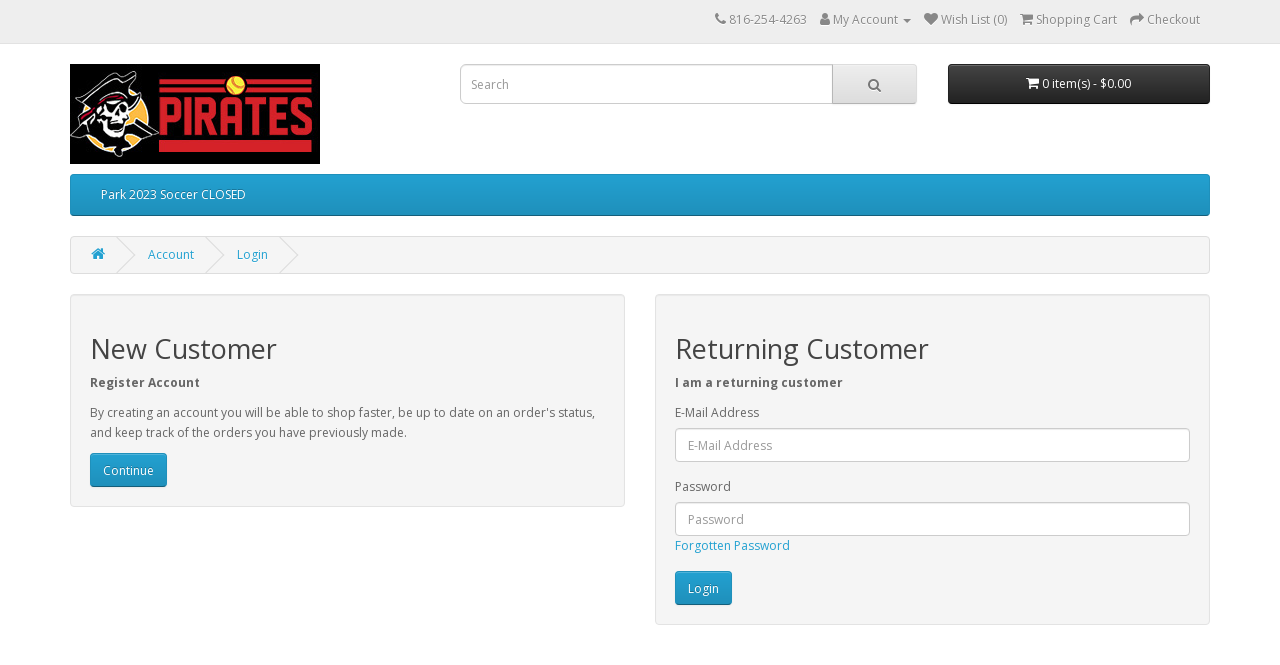

--- FILE ---
content_type: text/html; charset=utf-8
request_url: https://parku.gtgshops.com/index.php?route=account/login
body_size: 9189
content:
<!DOCTYPE html>
<!--[if IE]><![endif]-->
<!--[if IE 8 ]><html dir="ltr" lang="en" class="ie8"><![endif]-->
<!--[if IE 9 ]><html dir="ltr" lang="en" class="ie9"><![endif]-->
<!--[if (gt IE 9)|!(IE)]><!-->
<html dir="ltr" lang="en">
<!--<![endif]-->
<head>
<meta charset="UTF-8" />
<meta name="viewport" content="width=device-width, initial-scale=1">
<meta http-equiv="X-UA-Compatible" content="IE=edge">
<title>Account Login</title>
<base href="https://parku.gtgshops.com/" />
<script src="catalog/view/javascript/jquery/jquery-2.1.1.min.js" type="text/javascript"></script>
<link href="catalog/view/javascript/bootstrap/css/bootstrap.min.css" rel="stylesheet" media="screen" />
<script src="catalog/view/javascript/bootstrap/js/bootstrap.min.js" type="text/javascript"></script>
<link href="catalog/view/javascript/font-awesome/css/font-awesome.min.css" rel="stylesheet" type="text/css" />
<link href="//fonts.googleapis.com/css?family=Open+Sans:400,400i,300,700" rel="stylesheet" type="text/css" />
<link href="catalog/view/theme/default/stylesheet/stylesheet.css" rel="stylesheet">
<script src="catalog/view/javascript/common.js" type="text/javascript"></script>
</head>
<body>
<nav id="top">
  <div class="container"> 
    
    <div id="top-links" class="nav pull-right">
      <ul class="list-inline">
        <li><a href="https://parku.gtgshops.com/index.php?route=information/contact"><i class="fa fa-phone"></i></a> <span class="hidden-xs hidden-sm hidden-md">816-254-4263</span></li>
        <li class="dropdown"><a href="https://parku.gtgshops.com/index.php?route=account/account" title="My Account" class="dropdown-toggle" data-toggle="dropdown"><i class="fa fa-user"></i> <span class="hidden-xs hidden-sm hidden-md">My Account</span> <span class="caret"></span></a>
          <ul class="dropdown-menu dropdown-menu-right">
                        <li><a href="https://parku.gtgshops.com/index.php?route=account/register">Register</a></li>
            <li><a href="https://parku.gtgshops.com/index.php?route=account/login">Login</a></li>
                      </ul>
        </li>
        <li><a href="https://parku.gtgshops.com/index.php?route=account/wishlist" id="wishlist-total" title="Wish List (0)"><i class="fa fa-heart"></i> <span class="hidden-xs hidden-sm hidden-md">Wish List (0)</span></a></li>
        <li><a href="https://parku.gtgshops.com/index.php?route=checkout/cart" title="Shopping Cart"><i class="fa fa-shopping-cart"></i> <span class="hidden-xs hidden-sm hidden-md">Shopping Cart</span></a></li>
        <li><a href="https://parku.gtgshops.com/index.php?route=checkout/checkout" title="Checkout"><i class="fa fa-share"></i> <span class="hidden-xs hidden-sm hidden-md">Checkout</span></a></li>
      </ul>
    </div>
  </div>
</nav>
<header>
  <div class="container">
    <div class="row">
      <div class="col-sm-4">
        <div id="logo"><a href="https://parku.gtgshops.com/index.php?route=common/home"><img src="https://parku.gtgshops.com/image/catalog/parkU/ParkPirates.jpg" title="GTG Shops: Park University" alt="GTG Shops: Park University" class="img-responsive" /></a></div>
      </div>
      <div class="col-sm-5"><div id="search" class="input-group">
  <input type="text" name="search" value="" placeholder="Search" class="form-control input-lg" />
  <span class="input-group-btn">
    <button type="button" class="btn btn-default btn-lg"><i class="fa fa-search"></i></button>
  </span>
</div></div>
      <div class="col-sm-3"><div id="cart" class="btn-group btn-block">
  <button type="button" data-toggle="dropdown" data-loading-text="Loading..." class="btn btn-inverse btn-block btn-lg dropdown-toggle"><i class="fa fa-shopping-cart"></i> <span id="cart-total">0 item(s) - $0.00</span></button>
  <ul class="dropdown-menu pull-right">
        <li>
      <p class="text-center">Your shopping cart is empty!</p>
    </li>
      </ul>
</div>
</div>
    </div>
  </div>
</header>
<div class="container">
  <nav id="menu" class="navbar">
    <div class="navbar-header"><span id="category" class="visible-xs">Categories</span>
      <button type="button" class="btn btn-navbar navbar-toggle" data-toggle="collapse" data-target=".navbar-ex1-collapse"><i class="fa fa-bars"></i></button>
    </div>
    <div class="collapse navbar-collapse navbar-ex1-collapse">
      <ul class="nav navbar-nav">
                        <li><a href="https://parku.gtgshops.com/index.php?route=product/category&amp;path=374">Park 2023 Soccer CLOSED</a></li>
                      </ul>
    </div>
  </nav>
</div>
 

<div id="account-login" class="container">
  <ul class="breadcrumb">
        <li><a href="https://parku.gtgshops.com/index.php?route=common/home"><i class="fa fa-home"></i></a></li>
        <li><a href="https://parku.gtgshops.com/index.php?route=account/account">Account</a></li>
        <li><a href="https://parku.gtgshops.com/index.php?route=account/login">Login</a></li>
      </ul>
      <div class="row">
                <div id="content" class="col-sm-12">
      <div class="row">
        <div class="col-sm-6">
          <div class="well">
            <h2>New Customer</h2>
            <p><strong>Register Account</strong></p>
            <p>By creating an account you will be able to shop faster, be up to date on an order's status, and keep track of the orders you have previously made.</p>
            <a href="https://parku.gtgshops.com/index.php?route=account/register" class="btn btn-primary">Continue</a></div>
        </div>
        <div class="col-sm-6">
          <div class="well">
            <h2>Returning Customer</h2>
            <p><strong>I am a returning customer</strong></p>
            <form action="https://parku.gtgshops.com/index.php?route=account/login" method="post" enctype="multipart/form-data">
              <div class="form-group">
                <label class="control-label" for="input-email">E-Mail Address</label>
                <input type="text" name="email" value="" placeholder="E-Mail Address" id="input-email" class="form-control" />
              </div>
              <div class="form-group">
                <label class="control-label" for="input-password">Password</label>
                <input type="password" name="password" value="" placeholder="Password" id="input-password" class="form-control" />
                <a href="https://parku.gtgshops.com/index.php?route=account/forgotten">Forgotten Password</a></div>
              <input type="submit" value="Login" class="btn btn-primary" />
                          </form>
          </div>
        </div>
      </div>
      </div>
    </div>
</div>
<footer>
  <div class="container">
    <div class="row">
            <div class="col-sm-3">
        <h5>Information</h5>
        <ul class="list-unstyled">
                   <li><a href="https://parku.gtgshops.com/index.php?route=information/information&amp;information_id=4">About Us</a></li>
                    <li><a href="https://parku.gtgshops.com/index.php?route=information/information&amp;information_id=6">Delivery Information (GTGShops)</a></li>
                    <li><a href="https://parku.gtgshops.com/index.php?route=information/information&amp;information_id=5">Terms &amp; Conditions</a></li>
                  </ul>
      </div>
            <div class="col-sm-3">
        <h5>Customer Service</h5>
        <ul class="list-unstyled">
          <li><a href="https://parku.gtgshops.com/index.php?route=information/contact">Contact Us</a></li>
          <!--<li><a href="https://parku.gtgshops.com/index.php?route=account/return/add">Returns</a></li>-->
          <li><a href="https://parku.gtgshops.com/index.php?route=information/sitemap">Site Map</a></li>
        </ul>
      </div>
      <div class="col-sm-3">
        <h5>Extras</h5>
        <ul class="list-unstyled">
          <li><a href="https://parku.gtgshops.com/index.php?route=product/manufacturer">Brands</a></li>
          <!--<li><a href="https://parku.gtgshops.com/index.php?route=account/voucher">Gift Certificates</a></li>-->
          <!--<li><a href="https://parku.gtgshops.com/index.php?route=affiliate/login">Affiliate</a></li>-->
          <!--<li><a href="https://parku.gtgshops.com/index.php?route=product/special">Specials</a></li>-->
        </ul>
      </div>
      <div class="col-sm-3">
        <h5>My Account</h5>
        <ul class="list-unstyled">
          <li><a href="https://parku.gtgshops.com/index.php?route=account/account">My Account</a></li>
          <li><a href="https://parku.gtgshops.com/index.php?route=account/order">Order History</a></li>
          <li><a href="https://parku.gtgshops.com/index.php?route=account/wishlist">Wish List</a></li>
          <!--<li><a href="https://parku.gtgshops.com/index.php?route=account/newsletter">Newsletter</a></li>-->
        </ul>
      </div>
    </div>
    <hr>
    <p>Powered By <a href="http://www.opencart.com">OpenCart</a><br /> GTG Shops: Park University &copy; 2026</p>
  </div>
</footer>
<!--
OpenCart is open source software and you are free to remove the powered by OpenCart if you want, but its generally accepted practise to make a small donation.
Please donate via PayPal to donate@opencart.com
//-->